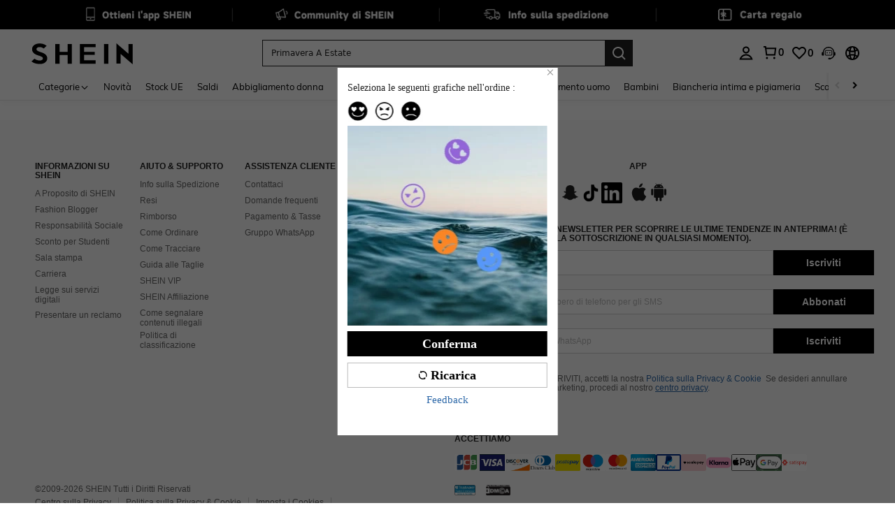

--- FILE ---
content_type: text/javascript; charset=utf-8
request_url: https://it.shein.com/devices/v3/profile/web?callback=smCB_1768784055887&organization=FPNyuLhAtVnAeldjikus&smdata=W7N7Uu94bq%2BVmrg%2BpkkKvFZgZI6vVFKHgb21ZlmAWV3bRgkvJhbiGjHBAjB3kPsIuWGS%2FZPkrNbDpifMJLBL%2BaWVckPoWoFMaEaFAQU2itJltILmq%2FEbuvDQeSEcqqvwtMhYnWsWYdMPIAJgiui1SwLWG4Pf7%2FH%2BculbN6U8R90ilLvIxnoDasMj6A8jtfqCRFwnDTQ9O9slsjC17D62VAMGtCauieKjg8tTDrkiiXbnB%2BYmRaCz73D0eKeaGD11Pgs2dth9LEKEBccnHaHE2rNowUYdTRcnjqkMW55ip%2Bv9gQDj6y4WN5950%2FvsPUg3sC9fpKbJ%2F7MYqfEwBaZjTy%2FiEZgqqOwQXLYwC8lFwb3d8gQ2SRfaUVaEjasxNBMoMkxFARPWSjtMy8rkflBKBOGEHeEY%2F1S8zxMoteb%2B0L06wdW4j%2BI4z9bqtdiTotrNuJnxvy3yYaZnF5En0eENxk%2BzyTCNp9D5VZMEQzWcZrEBY5lV3Z3zGfiLtuSB8BCbyLoOTZ%2FLJjlFT13HbqaLOhANv3CKCSQtA6DdVBaPIjeuF5jlijrQ47BKBmiOmce9hvkL2zUwLe4Lov0BeNfDvFDt%2B83YctAEUTXdD7SPUzNBhz58TsGawF7vRFQkuBtMm7ZDkAyeLys32fjLof9m%2FsK65AWVmRUc%2Fe25ZGSBsYpfMTQHAOg2r%2B7Yx7ikm9jj%2FnK%2BRpcORGkEXU%2BZ%2B0IuNgBnokWu1eTdE%2BYNhaYePJYkz8mSWmJ06j5MJzIMyA60HlM3rpkrJR1D%2Bn%2BRiopkhHoronPrRfZTiI6ACn3zf3QhGHQtkPrW0qkAuLp7nIyWxayKWm6Fri6yJeunKsJ0jain3havYyV0i08t6deNCva84z6q0a6VPGXeUjtLRxfDCmou9h4YvEQ%2BVaLdMnPMVU0n704RZ5PqgXwLJWQesWlepfZeXs8FjicO1GyBI58qt5agDa1vdqlB6Ev9bTUEQmnTfK0mJFVXzqY0eiRIuJVy6RceD%2BVUloe229Jw2RBWpHJ3s36aotxxcehso%2B5xAh6ggFS3uK4thTKjja%2BeDyBGTKB%2BNV0vYO0ItDf08ZCS1COVRlcNcppS2jnqcDWYXc5Urm90Ar9g8z00mx%2B7Pofcp9OZquPAMtSCCJr45zfMSdFptgSPJkRqQK0jbfq3QtauOc9c8Y1FEy14ONtPcAPEnj4V%2FLlx1uwxrA4H6UJn2HYUqUQNT1hj2yt2XFogrdmpm9oQmx8oteDwC2b2TdUfG262bwIxEnKzkpf%2FZBWNr%2BJtadOSO1jr3gMbmUEAUjZbj641LbALUWEh9LjMK70Tn1lKOmL7gi7Km8ersrkrUivVtlCOPq0AnUQq4n2EuSVpz4Uf1Tz0xl7YQ6jimZOWEPvNJPO8IfytYxRSfklEzftaYHgRds83r%2B%2B046IhgEQ%3D%3D1487577677129&os=web&version=2.0.0
body_size: -713
content:
window['smCB_1768784055887'] && smCB_1768784055887({"code":1100,"detail":{"len":"12","sign":"kqnHTg5SnnBnnV8ta/7z7A==","timestamp":"1487582755342"},"requestId":"3efc429f86062eccb189f537783fc59c"})

--- FILE ---
content_type: application/javascript
request_url: https://sc.ltwebstatic.com/she_dist/assets/top-banner-hot-zone.65d467b7216edfe7.js
body_size: 1816
content:
"use strict";(self.webpackChunkSHEIN_W=self.webpackChunkSHEIN_W||[]).push([[49700],{264791:(e,t,n)=>{n.r(t),n.d(t,{default:()=>v});var o=n(274061),a=n(600894);const r={FULL_DATE:{"A-1":["ar","rwar","tw","jp"],"A-2":["www","rw","us","rwus","il","asia"],"A-4":["uk","rwuk","ru","in","rwin","hk","cl","za"]},SHORT_DATE:{"D-1":["www","rw","us","rwus","ar","rwar","tw","il","asia","jp"],"D-3":["uk","rwuk","ru","in","rwin","hk","cl","za"]},FULL_DATE_SHORT_TIME:{"F-7":["ar","rwar","tw","jp"],"F-5":["www","rw","us","rwus","il","asia"],"F-2":["uk","rwuk","ru","in","rwin","hk","cl","za"]}},i={fullDate:r.FULL_DATE,shortDate:r.SHORT_DATE,fullDateShortTime:r.FULL_DATE_SHORT_TIME},l={fullDate:"A-3",shortDate:"D-2",onlyShortTime:"G-2",onlyFullTime:"G-1",fullDateShortTime:"F-4"};function c(e,t="shortDate",n={}){return e?(0,a.N)({time:e,sDateMap:i[t],defaultCode:l[t]},n):e}var s=n(515423),d=n(368148),m=n(111588),u=n(638136);const p={__name:"HotZone",props:{...d.W},setup(e,{expose:t}){t();const{vTap:n,vExpose:a}=(0,o.inject)("analysisInstance"),r=(0,m._t)(),{siteUID:i,lang:l,dateLangMap:u}=(null==r?void 0:r.$envs)||{},p={SiteUID:i,lang:l,dateLangMap:u},g=e,{cccLink:h}=(0,s.i)({propData:g.propData,sceneData:{sceneName:"topBanner"}}),k=(0,o.reactive)({standard:[],timeTransform:[]}),f=(e,t)=>{var n;let o=(null==(n=null==e?void 0:e.config)?void 0:n.hrefType)||{};return h.getFullLink({item:o,index:t,hotZoneParams:{hot_area:e.name,tag_nm:e.name}})},v=e=>{let t=e.position||{};return{position:"absolute",cursor:"pointer",border:"none",top:100*t.y+"%",left:100*t.x+"%",height:100*t.height+"%",width:100*t.width+"%"}},T=e=>e?9===e.length?e[0].concat(e.slice(3,9),e.slice(1,3)):e:"";(0,o.onMounted)((()=>{var e,t,n,o;k.standard=(null==(t=null==(e=g.propData)?void 0:e.hotZones)?void 0:t.standard)||[],k.timeTransform=(null==(o=null==(n=g.propData)?void 0:n.hotZones)?void 0:o.timeTransform)||[]}));const _={vTap:n,vExpose:a,appConfigs:r,siteUID:i,lang:l,dateLangMap:u,dateFormatOptions:p,props:g,cccLink:h,hotZones:k,handleGetFullLink:f,getHotStyle:v,getHotTimeComponentsStyle:e=>{let t=e.config||{},n=T(t.fontColor);return{...v(e),color:n||"black",fontSize:`${t.fontSize||"14"}px`}},getHotTimeBgColor:e=>{let t=e.config||{},{bgColorType:n="single"}=t,o=T(t.bgColorStart),a=T(t.bgColorEnd);const r={background:"none"};switch(n){case"gradation":r.background=`linear-gradient(to right, ${o} 0%, ${a} 100%)`;break;case"single":r.background=o;break;case"none":r.background="none",Object.assign(r,{transform:"none",top:"0",left:"0",padding:"0"})}return r},handleColor:T,getAriaLabel:e=>{var t,n;return(null==(n=null==(t=null==e?void 0:e.config)?void 0:t.hrefType)?void 0:n.ada)||"hotzone"},clickHotZone:(e,t,n)=>{const{hotZoneType:o,hrefType:a}=(null==e?void 0:e.config)||{};if(1==+o&&a||n){const n=f(e,t);if(!n||n.indexOf("javascript:;")>-1)return;location.href=n}},getDateTime:e=>{var t,n,o;const a=(null==(t=null==e?void 0:e.config)?void 0:t.timeFormat)||"MM/DD HH:mm",r=null==(n=null==e?void 0:e.config)?void 0:n.startTime,i=null==(o=null==e?void 0:e.config)?void 0:o.endTime,l=r?c(+r,"shortDate",p):"",s=r?c(+r,"onlyShortTime",p):"",d=i?c(+i,"shortDate",p):"",m=i?c(+i,"onlyShortTime",p):"";let u="";switch(a){case"MM/DD HH:mm":case"MM/dd HH:mm":u=d?`${l} ${s} - ${d} ${m}`:`${l} ${s}`;break;case"MM/DD":u=d?`${l} - ${d}`:`${l}`;break;case"HH:mm":u=d?`${s} - ${m}`:`${s}`}return u},reactive:o.reactive,onMounted:o.onMounted,inject:o.inject,get timezoneFormatFromSite(){return c},get useLink(){return s.i},get commonProps(){return d.W},get useAppConfigs(){return m._t}};return Object.defineProperty(_,"__isScriptSetup",{enumerable:!1,value:!0}),_}},g={class:"bsc-ccc-hotzone"},h=["id"],k=["href","aria-label","onClick"],f=["id"];const v=(0,u.A)(p,[["render",function(e,t,n,a,r,i){return(0,o.openBlock)(),(0,o.createElementBlock)("div",g,[(0,o.createCommentVNode)(" 基础热区 "),((0,o.openBlock)(!0),(0,o.createElementBlock)(o.Fragment,null,(0,o.renderList)(a.hotZones.standard,((t,n)=>(0,o.withDirectives)(((0,o.openBlock)(),(0,o.createElementBlock)("span",{id:t.id,key:t.id,style:(0,o.normalizeStyle)(a.getHotStyle(t))},[(0,o.createElementVNode)("a",{href:a.handleGetFullLink(t,n),class:"j-hotZone block",role:"link",tabindex:"0","aria-label":a.getAriaLabel(t),onClick:(0,o.withModifiers)((e=>a.clickHotZone(t,n)),["prevent"])},null,8,k)],12,h)),[[a.vTap,{id:"click_block_main.comp_top-banner",data:{index:n,compIndex:e.index,item:t.config.hrefType,hotZoneParams:{hot_area:t.name,hot_area_loc:n+1,tag_nm:t.name}}}],[a.vExpose,{id:"expose_block_main.comp_top-banner",data:{index:n,compIndex:e.index,item:t.config.hrefType,hotZoneParams:{hot_area:t.name,hot_area_loc:n+1,tag_nm:t.name}}}]]))),128)),(0,o.createCommentVNode)(" 时间格式化组件 "),((0,o.openBlock)(!0),(0,o.createElementBlock)(o.Fragment,null,(0,o.renderList)(a.hotZones.timeTransform,(e=>((0,o.openBlock)(),(0,o.createElementBlock)("span",{id:e.id,key:e.id,style:(0,o.normalizeStyle)(a.getHotTimeComponentsStyle(e))},[(0,o.createElementVNode)("a",{href:"javascript:;",class:"bsc-ccc-hotzone__tag",style:(0,o.normalizeStyle)(a.getHotTimeBgColor(e))},(0,o.toDisplayString)(a.getDateTime(e)),5)],12,f)))),128))])}],["__scopeId","data-v-c3e089db"],["__file","/builds/PRitxt6n/0/npmjs/shein-aidc/busniness-lib/packages/bs/top-banner/laptop/src/ccc/components/StaticImage/HotZone.vue"]])}}]);
//# sourceMappingURL=top-banner-hot-zone.65d467b7216edfe7.js.map